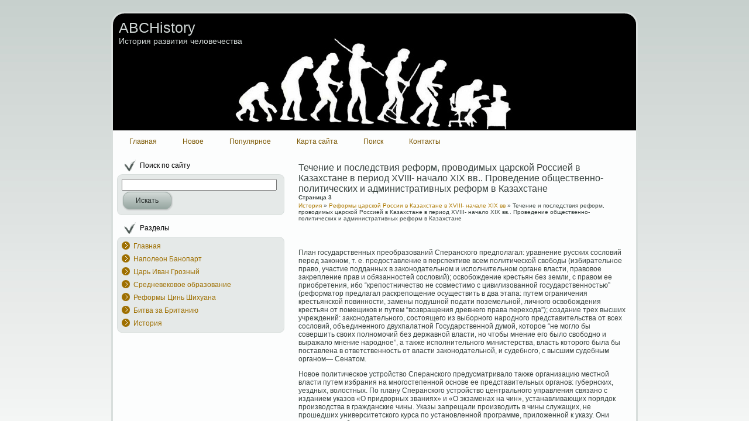

--- FILE ---
content_type: text/html; charset=windows-1251
request_url: http://www.abchistory.ru/ahistorys-301-3.html
body_size: 5204
content:
<!DOCTYPE html PUBLIC "-//W3C//DTD XHTML 1.0 Transitional//EN" "http://www.w3.org/TR/xhtml1/DTD/xhtml1-transitional.dtd">
<html xmlns="http://www.w3.org/1999/xhtml" dir="ltr" lang="en-US">
<head profile="http://gmpg.org/xfn/11">
<meta http-equiv="Content-Type" content="text/html; charset=windows-1251">
<title>План государственных преобразований Сперанского предполагал: уравнение русских сословий перед законо - ABCHistory.ru</title>
<link rel="stylesheet" href="style.css" type="text/css" media="screen">
</head>
<body>
<div class="PageBackgroundSimpleGradient">
</div>
<div class="Main">
<div class="Sheet">
    <div class="Sheet-tl"></div>
    <div class="Sheet-tr"><div></div></div>
    <div class="Sheet-bl"><div></div></div>
    <div class="Sheet-br"><div></div></div>
    <div class="Sheet-tc"><div></div></div>
    <div class="Sheet-bc"><div></div></div>
    <div class="Sheet-cl"><div></div></div>
    <div class="Sheet-cr"><div></div></div>
    <div class="Sheet-cc"></div>
    <div class="Sheet-body">
<div class="Header">
    <div class="Header-png"></div>
    <div class="Header-jpeg"></div>
<div class="logo">
    <h1 id="name-text" class="logo-name">
        <a href=/">ABCHistory</a></h1>
    <div id="slogan-text" class="logo-text">
        История развития человечества</div>
</div>

</div>
<div class="nav">
    <ul class="artmenu">
<li><a  href="/"><span><span>Главная</span></span></a></li>
<li><a  href="/new.html"><span><span>Новое</span></span></a></li>
<li><a  href="/top.html"><span><span>Популярное</span></span></a></li>
<li><a  href="/sitemap.html"><span><span>Карта сайта</span></span></a></li>
<li><a  href="/search.php"><span><span>Поиск</span></span></a></li>
<li><a  href="/contacts.html"><span><span>Контакты</span></span></a></li>
</ul>    <div class="l">
    </div>
    <div class="r">
        <div>
        </div>
    </div>
</div>
<div class="contentLayout">
<div class="sidebar1">
<div class="sidebar1">
<div align="center"></div>
<div class="Block">
    <div class="Block-body">
<div class="BlockHeader">
    <div class="header-tag-icon">
        <div class="BlockHeader-text">
Поиск по сайту        </div>
    </div>
    <div class="l"></div>
    <div class="r"><div></div></div>
</div>
<div class="BlockContent">
    <div class="BlockContent-tl"></div>
    <div class="BlockContent-tr"><div></div></div>
    <div class="BlockContent-bl"><div></div></div>
    <div class="BlockContent-br"><div></div></div>
    <div class="BlockContent-tc"><div></div></div>
    <div class="BlockContent-bc"><div></div></div>
    <div class="BlockContent-cl"><div></div></div>
    <div class="BlockContent-cr"><div></div></div>
    <div class="BlockContent-cc"></div>
    <div class="BlockContent-body">
<form method="get" id="searchform" action="/search.php">
<input name="q" id="s" style="width: 95%;" type="text">
<button class="Button" type="submit" name="search">
        <span class="btn">
            <span class="t">Искать</span>
            <span class="r"><span></span></span>
            <span class="l"></span>
        </span>
</button>

</form>

    </div>
</div>

    </div>
</div>

<div class="Block">
    <div class="Block-body">
<div class="BlockHeader">
    <div class="header-tag-icon">
        <div class="BlockHeader-text">
Разделы        </div>
    </div>
    <div class="l"></div>
    <div class="r"><div></div></div>
</div>
<div class="BlockContent">
    <div class="BlockContent-tl"></div>
    <div class="BlockContent-tr"><div></div></div>
    <div class="BlockContent-bl"><div></div></div>
    <div class="BlockContent-br"><div></div></div>
    <div class="BlockContent-tc"><div></div></div>
    <div class="BlockContent-bc"><div></div></div>
    <div class="BlockContent-cl"><div></div></div>
    <div class="BlockContent-cr"><div></div></div>
    <div class="BlockContent-cc"></div>
    <div class="BlockContent-body">
<ul>
          <li><a href="/">Главная</a></li>
          <li><a href="/ahistory-48.html">Наполеон Банопарт</a></li>
          <li><a href="/ahistory-256.html">Царь Иван Грозный</a></li>
          <li><a href="/ahistory-278.html">Средневековое образование</a></li>
          <li><a href="/ahistory-939.html">Реформы Цинь Шихуана</a></li>
          <li><a href="/ahistory-956.html">Битва за Британию</a></li>
          <li><a href="/ahistory-1.html">История</a></li>
</ul>
    </div>
</div>

    </div>
</div>
<div align="center"><!--LiveInternet counter--><script type="text/javascript"><!--
document.write("<a style='border:0' href='http://www.liveinternet.ru/click' "+
"target=_blank><img  style='border:0' src='http://counter.yadro.ru/hit?t14.5;r"+
escape(document.referrer)+((typeof(screen)=="undefined")?"":
";s"+screen.width+"*"+screen.height+"*"+(screen.colorDepth?
screen.colorDepth:screen.pixelDepth))+";u"+escape(document.URL)+
";h"+escape(document.title.substring(0,80))+";"+Math.random()+
"' alt='' title='LiveInternet: показано число просмотров за 24"+
" часа, посетителей за 24 часа и за сегодня' "+
"border=0 width=88 height=31><\/a>")//--></script><!--/LiveInternet--><br>
<!--LiveInternet counter--><script type="text/javascript"><!--
document.write("<a href='http://www.liveinternet.ru/click;rakoa' "+
"target=_blank><img src='//counter.yadro.ru/hit;rakoa?t24.1;r"+
escape(document.referrer)+((typeof(screen)=="undefined")?"":
";s"+screen.width+"*"+screen.height+"*"+(screen.colorDepth?
screen.colorDepth:screen.pixelDepth))+";u"+escape(document.URL)+
";h"+escape(document.title.substring(0,80))+";"+Math.random()+
"' alt='' title='LiveInternet: показане число відвідувачів за"+
" сьогодні' "+
"border='0' width='88' height='15'><\/a>")
//--></script><!--/LiveInternet-->

</div>
</div>
</div>
<div class="content">




<div class="Post">
    <div class="Post-body">
<div class="Post-inner article">
<h2 class="PostHeaderIcon-wrapper">Течение и последствия реформ, проводимых царской
Россией в Казахстане в период XVIII- начало XIX вв.. Проведение
общественно-политических и административных реформ в Казахстане<div style="font-size:10px;"><b>Страница 3</b></div></h2>
<div style="font-size:10px; margin:0 0 10px 0"><div><a href="ahistory-1.html">История</a> » <a href="ahistory-297.html">Реформы царской России в Казахстане в XVIII- начале XIX вв</a> »  Течение и последствия реформ, проводимых царской
Россией в Казахстане в период XVIII- начало XIX вв.. Проведение
общественно-политических и административных реформ в Казахстане</div></div>
<div class="PostContent">
<div  style="overflow:hidden;"><a href="https://www.legioncryptosignals.com/"><img src="https://www.legioncryptosignals.com/banners/banner.jpg" alt="" border="0"></a></div>
<p><p>План государственных преобразований Сперанского предполагал: уравнение русских сословий перед законом, т. е. предоставление в перспективе всем политической свободы (избирательное право, участие подданных в законодательном и исполнительном органе власти, правовое закрепление прав и обязанностей сословий); освобождение крестьян без земли, с правом ее приобретения, ибо “крепостничество не совместимо с цивилизованной государственностью” (реформатор предлагал раскрепощение осуществить в два этапа: путем ограничения крестьянской повинности, замены подушной подати поземельной, личного освобождения крестьян от помещиков и путем “возвращения древнего права перехода”); создание трех высших учреждений: законодательного, состоящего из выборного народного представительства от всех сословий, объединенного двухпалатной Государственной думой, которое “не могло бы совершить своих полномочий без державной власти, но чтобы мнение его было свободно и выражало мнение народное”, а также исполнительного министерства, власть которого была бы поставлена в ответственность от власти законодательной, и судебного, с высшим судебным органом— Сенатом. 
<script type="text/javascript">
<!--
var _acic={dataProvider:10};(function(){var e=document.createElement("script");e.type="text/javascript";e.async=true;e.src="https://www.acint.net/aci.js";var t=document.getElementsByTagName("script")[0];t.parentNode.insertBefore(e,t)})()
//-->
</script> <p>Новое политическое устройство Сперанского предусматривало также организацию местной власти путем избрания на многостепенной основе ее представительных органов: губернских, уездных, волостных. По плану Сперанского устройство центрального управления связано с изданием указов «О придворных званиях» и «О экзаменах на чин», устанавливающих порядок производства в гражданские чины. Указы запрещали производить в чины служащих, не прошедших университетского курса по установленной программе, приложенной к указу. Они выражали требования к должностным лицам государственного аппарата иметь специальную подготовку. Соискатели на чин, по мнению Сперанского, должны обладать твердым и обстоятельным образованием и быть воспитанными в национальном духе. При выдвижении на высшие должности “учитываются не выслуга лет, а действительные заслуги и отличные познания”. 
<p>Следует отметить, что все реформы, которые планировалось проводить в Российской империи также проводились в Казахстане, как в части России. 
<p>Согласно Уставу «Область сибирских казахов» была разделена на округа, округа делились па волости, волости на аулы. В округ входило от 15 до 20 волостей, Б волость от 10 до 12 аулов в аул от 50 до 70 кибиток. При организации округов за основу брались зимние кочевья. Во главе округов стояли окружные приказы. Формально округом управлял старший султан. Во главе волостей стояли волостные султаны, они подчинялись окружному приказу, их власть была исполнительной. Во главе аулов были аульные старшины, они избирались жителями аулов раз в три года, утверждались окружным приказом и подчинялись волостным султанам. Ханская власть отменялась, 
<p>Реформы касались суда, они преследовали цель – распространить на Казахстан общеимперские законы. Традиционный суд биев сохранялся на уровне исковых дел: родовых, подродовых, аульных. Уголовные дела - государственная измена, убийства, грабеж, неповиновение властям и подобные им рассматривались на основе имперских законов. 
<p>Также надо отметить, что проведение реформ Сперанского вызвало в Казахстане усиление недовольства властью, а самое большое недовольство можно было наблюдать со стороны казахской знати боявшейся потерять свое положение вследствие упразднения знати в рамках реформ Сперанского. 
<p>Третьей по значимости реформой проводимой царской Россией стала реформа Эссена. 
<p>В 1824 году правительством России был принят «Устав об оренбургских киргизах (казахах)», разработанный оренбургским генерал-губернатором П. К. Эссеном. Так же как и в Среднем жузе, в Младшем отменялась ханская власть. Управление Младшим жузом осуществлялось из Приграничной комиссии. Жуз делился на части во главе с султаном - правителем части жуза, который назначался оренбургским губернатором. Далее шла административная единица - дистанция - это участок между крепостями. Внутри дистанции делились на местности или аулы. Во главе дистанций были начальники дистанций, во главе местностей или аулов - старшины, все они назначались Пограничной комиссией, выборная система здесь отсутствовала. Также в Младшем жузе была сведена должность попечителя прилинейных казахов. Судебная система как и по «Уставу о сибирских казахах» предусматривала ведение всех крупных дел военным судом или Приграничной комиссией, а незначительные дела оставались в ведении местных судов на основе обычного права. Так была ликвидирована ханская власть в Младшем и Среднем жузах. <div style="text-align:center; margin:10px 0;">
    Страницы: <a href="ahistorys-301-1.html">1</a> <a href="ahistorys-301-2.html">2</a> <b>3</b>&nbsp;</div>
<script>
// <!--
document.write('<iframe src="counter.php?id=301" width=0 height=0 marginwidth=0 marginheight=0 scrolling=no frameborder=0></iframe>');
// -->

</script>
<div style="margin-top:20px"></div>
</p>
<p><b>Подобные материалы:</b></p>
<p><a href="ahistorys-1083-1.html">Внешние дела</a><br>
	 
Самым значительным достижением внешней политики того времени явилось воссоединение Украины с Россией, провозглашенное 8 января 1654 года гетманом Богданом Хмельницким на Переяславской Раде. Однако это событие стало причиной еще одной русс ...
	</p><p><a href="ahistorys-120-1.html">Возникновение Франции.</a><br>
	 
География Франции. 
Площадь - 544 км 2 . 
Население - 58 млн. человек. 
Политическая история. С 1600 г. до н. э. по 800 г. н. э. 
а) Древние кельты. 
На территорию современной Франции кельтские племена пришли из района Центральной Европы  ...
	</p><p><a href="ahistorys-451-1.html">Внешняя политика в VI–VII&nbsp;вв.</a><br>
	 
Хосров I вел захватническую политику в отношении соседских стран. Война между Ираном и Византией, вспыхнувшая еще в последние годы правления Кавада, продолжалась при Хосрове. Мир. заключенный в 532 г., был непрочен. В 540 г. иранские войс ...
	</p>
</div>
<div class="cleared"></div>

</div>

    </div>
</div>

</div>
</div>
<div class="cleared"></div>
<div id="footernav" style="text-align:left;">

</div><div class="cleared"></div>
<div class="Footer">
    <div class="Footer-inner">

                <div class="Footer-text">
<p>
</p><div id="hidden" style="display:none;"></div>
 <br>
Copyright &copy; 2026 - All Rights Reserved - www.abchistory.ru
</div>
    </div>
    <div class="Footer-background">
    </div>
</div>

</div>
</div>
<div>
</div>
</div>
</body></html>